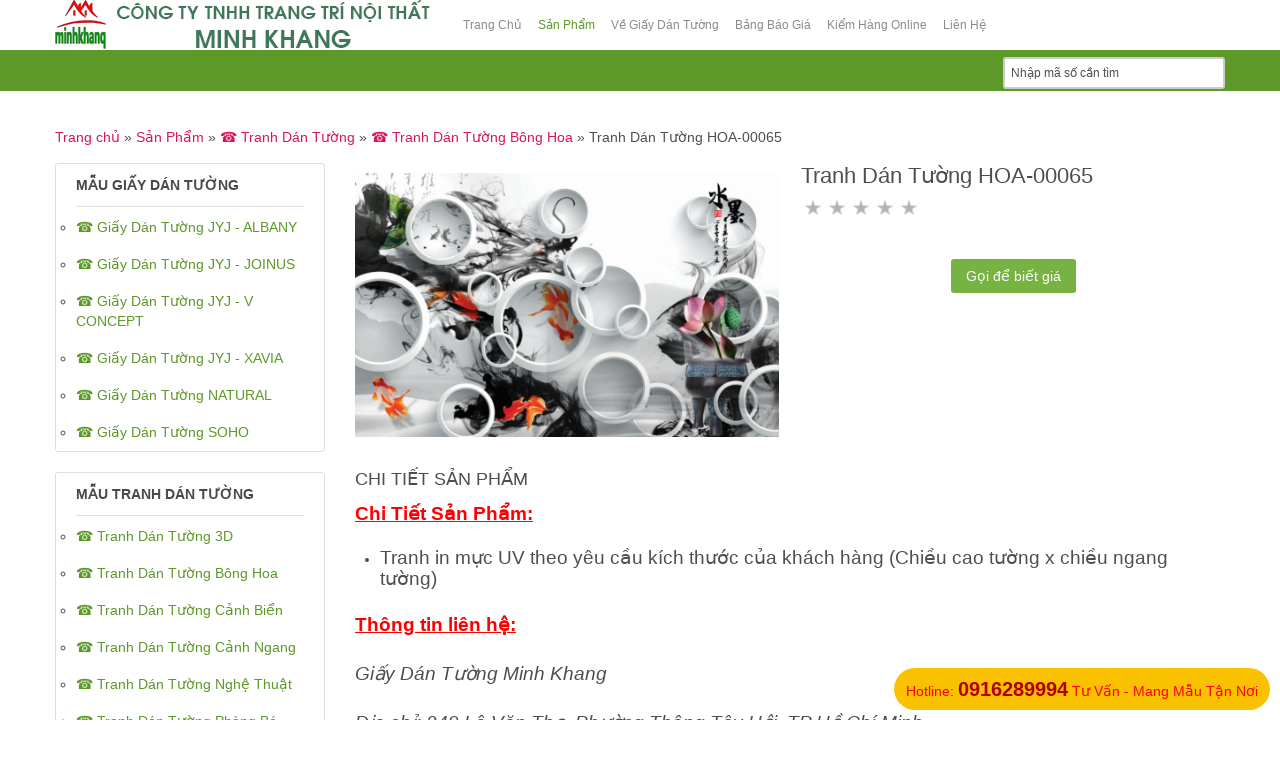

--- FILE ---
content_type: text/html; charset=utf-8
request_url: https://giaydantuongkorea.vn/tat-ca-san-pham/tranh-dan-tuong/tranh-dan-tuong-bong-hoa/tranh-dan-tuong-HOA-00065-detail
body_size: 8572
content:
<!doctype html>
<html class="no-js" xmlns="http://www.w3.org/1999/xhtml" xml:lang="vi-vn" lang="vi-vn" dir="ltr">

<head>
    <!-- Event snippet for Lượt xem trang conversion page
In your html page, add the snippet and call gtag_report_conversion when someone clicks on the chosen link or button. -->
<script>function gtag_report_conversion(url){var callback=function(){if(typeof(url)!='undefined'){window.location=url;}};gtag('event','conversion',{'send_to':'AW-11093742622/jsVwCLfW_osYEJ6o9Kkp','event_callback':callback});return false;}</script>


    <script type="application/ld+json">
    {
      "@context" : "https://schema.org",
      "@type" : "WebSite",
      "name" : "Kho Phân Phối Giấy Dán Tường Minh Khang",
      "url" : "https://www.noithatminhkhang.com.vn/",
    }
  </script>

	<meta property="og:type" content="article"/>
	<meta name="viewport" content="width=device-width, initial-scale=1.0">
	<meta property="fb:app_id" content="1800758050158997"/>
	<meta property="fb:admins" content="AHlQ17JuLFvNoe4kg7nkBzF"/>
	<meta property=”og:image” content=”/images/320770480_712956113437266_2736030388126095620_n.jpg” />
	<base href="https://giaydantuongkorea.vn/tat-ca-san-pham/tranh-dan-tuong/tranh-dan-tuong-bong-hoa/tranh-dan-tuong-HOA-00065-detail"/>
	<meta http-equiv="content-type" content="text/html; charset=utf-8"/>
	<meta http-equiv="cleartype" content="on"/>
	<meta name="keywords" content="giấy dán tường, giấy dán tường gò vấp, tổng kho giấy dán tường, giấy dán tường quận 12, giấy dán tường tân phú, tranh dán tường, tranh dán tường quận gò vấp"/>
	<meta name="title" content="Tranh Dán Tường HOA-00065"/>
	<meta name="robots" content="max-snippet:-1, max-image-preview:large, max-video-preview:-1"/>
	<meta name="description" content="☎️ Giấy Dán Tường Minh Khang - ☎️ Tổng Kho Phân Phối Giấy Dán Tường ☎️ LH: 249 Lê Văn Thọ, Phường Thông Tây Hội, TP Hồ Chí Minh ☎️ 0916289994
"/>
	<meta name="generator" content="Joomla! - Open Source Content Management - Version 3.9.6"/>
	<title>☎️ Tranh Dán Tường Bông Hoa: Tranh Dán Tường HOA-00065</title>
	<link href="https://giaydantuongkorea.vn/tat-ca-san-pham/tranh-dan-tuong/tranh-dan-tuong-bong-hoa/tranh-dan-tuong-HOA-00065-detail" rel="canonical"/>
	<link href="/templates/hypershop/favicon.ico" rel="shortcut icon" type="image/vnd.microsoft.icon"/>
	<link href="/components/com_virtuemart/assets/css/jquery.fancybox-1.3.4.css?vmver=0ebae379" rel="stylesheet" type="text/css"/>
	<link href="/media/system/css/modal.css?ff36bbad5cc5a9365478c1d7d4b9924a" rel="stylesheet" type="text/css"/>
	<link href="/media/jui/css/bootstrap.min.css?ff36bbad5cc5a9365478c1d7d4b9924a" rel="stylesheet" type="text/css"/>
	<link href="/media/jui/css/bootstrap-responsive.min.css?ff36bbad5cc5a9365478c1d7d4b9924a" rel="stylesheet" type="text/css"/>
	<link href="/media/jui/css/bootstrap-extended.css?ff36bbad5cc5a9365478c1d7d4b9924a" rel="stylesheet" type="text/css"/>
	<link href="/templates/hypershop/css/template.css" rel="stylesheet" type="text/css" media="screen,projection"/>
	<link href="/templates/hypershop/css/presets/style3.css" rel="stylesheet" type="text/css" media="screen,projection"/>
	<link href="//maxcdn.bootstrapcdn.com/font-awesome/4.3.0/css/font-awesome.min.css" rel="stylesheet" type="text/css" media="all"/>
	<script type="application/json" class="joomla-script-options new">{"csrf.token":"85b85e9035a7b8af16fa20e82714de07","system.paths":{"root":"","base":""}}</script>
	<script src="/media/jui/js/jquery.min.js?ff36bbad5cc5a9365478c1d7d4b9924a" type="text/javascript"></script>
	<script src="/media/jui/js/jquery-noconflict.js?ff36bbad5cc5a9365478c1d7d4b9924a" type="text/javascript"></script>
	<script src="/media/jui/js/jquery-migrate.min.js?ff36bbad5cc5a9365478c1d7d4b9924a" type="text/javascript"></script>
	<script src="/media/system/js/mootools-core.js?ff36bbad5cc5a9365478c1d7d4b9924a" type="text/javascript"></script>
	<script src="/media/system/js/core.js?ff36bbad5cc5a9365478c1d7d4b9924a" type="text/javascript"></script>
	<script src="/media/system/js/mootools-more.js?ff36bbad5cc5a9365478c1d7d4b9924a" type="text/javascript"></script>
	<script src="/media/system/js/modal.js?ff36bbad5cc5a9365478c1d7d4b9924a" type="text/javascript"></script>
	<script src="/templates/hypershop/js/jquery.elevateZoom-3.0.8.min.js" type="text/javascript"></script>
	<script src="/components/com_virtuemart/assets/js/vmsite.js?vmver=0ebae379" type="text/javascript"></script>
	<script src="/components/com_virtuemart/assets/js/dynupdate.js?vmver=0ebae379" type="text/javascript"></script>
	<script src="/components/com_virtuemart/assets/js/vmprices.js?vmver=0ebae379" type="text/javascript"></script>
	<script src="/components/com_virtuemart/assets/js/fancybox/jquery.fancybox-1.3.4.pack.js?vmver=0ebae379" type="text/javascript"></script>
	<script src="/media/jui/js/bootstrap.min.js?ff36bbad5cc5a9365478c1d7d4b9924a" type="text/javascript"></script>
	<script type="text/javascript">//<![CDATA[
jQuery(function($){SqueezeBox.initialize({});SqueezeBox.assign($('a.modal').get(),{parse:'rel'});});window.jModalClose=function(){SqueezeBox.close();};document.onreadystatechange=function(){if(document.readyState=='interactive'&&typeof tinyMCE!='undefined'&&tinyMCE){if(typeof window.jModalClose_no_tinyMCE==='undefined'){window.jModalClose_no_tinyMCE=typeof(jModalClose)=='function'?jModalClose:false;jModalClose=function(){if(window.jModalClose_no_tinyMCE)window.jModalClose_no_tinyMCE.apply(this,arguments);tinyMCE.activeEditor.windowManager.close();};}if(typeof window.SqueezeBoxClose_no_tinyMCE==='undefined'){if(typeof(SqueezeBox)=='undefined')SqueezeBox={};window.SqueezeBoxClose_no_tinyMCE=typeof(SqueezeBox.close)=='function'?SqueezeBox.close:false;SqueezeBox.close=function(){if(window.SqueezeBoxClose_no_tinyMCE)window.SqueezeBoxClose_no_tinyMCE.apply(this,arguments);tinyMCE.activeEditor.windowManager.close();};}}};jQuery(document).ready(function(){jQuery("a[rel=vm-additional-images]").fancybox({"titlePosition":"inside","transitionIn":"elastic","transitionOut":"elastic"});jQuery(".additional-images a.product-image.image-0").removeAttr("rel");jQuery(".additional-images img.product-image").click(function(){jQuery(".additional-images a.product-image").attr("rel","vm-additional-images");jQuery(this).parent().children("a.product-image").removeAttr("rel");var src=jQuery(this).parent().children("a.product-image").attr("href");jQuery(".main-image img").attr("src",src);jQuery(".main-image img").attr("alt",this.alt);jQuery(".main-image a").attr("href",src);jQuery(".main-image a").attr("title",this.alt);jQuery(".main-image .vm-img-desc").html(this.alt);});});if(typeof Virtuemart==="undefined"){var Virtuemart={};}var vmSiteurl='https://giaydantuongkorea.vn/';Virtuemart.vmSiteurl=vmSiteurl;var vmLang='&lang=vi';Virtuemart.vmLang=vmLang;var vmLangTag='vi';Virtuemart.vmLangTag=vmLangTag;var Itemid='&Itemid=721';Virtuemart.addtocart_popup="0";var usefancy=true;jQuery(function($){initTooltips();$("body").on("subform-row-add",initTooltips);function initTooltips(event,container){container=container||document;$(container).find(".hasTooltip").tooltip({"html":true,"container":"body"});}});
//]]></script>
	<!-- Start: Google Structured Data -->
			
<script type="application/ld+json" data-type="gsd">
{
    "@context": "https://schema.org",
    "@type": "BreadcrumbList",
    "itemListElement": [
        {
            "@type": "ListItem",
            "position": 1,
            "name": "Home",
            "item": "https://giaydantuongkorea.vn/"
        },
        {
            "@type": "ListItem",
            "position": 2,
            "name": "Sản Phẩm",
            "item": "https://giaydantuongkorea.vn/tat-ca-san-pham"
        },
        {
            "@type": "ListItem",
            "position": 3,
            "name": "☎️ Tranh Dán Tường",
            "item": "https://giaydantuongkorea.vn/tat-ca-san-pham/tranh-dan-tuong"
        },
        {
            "@type": "ListItem",
            "position": 4,
            "name": "☎️ Tranh Dán Tường Bông Hoa",
            "item": "https://giaydantuongkorea.vn/tat-ca-san-pham/tranh-dan-tuong/tranh-dan-tuong-bong-hoa"
        },
        {
            "@type": "ListItem",
            "position": 5,
            "name": "Tranh Dán Tường HOA-00065",
            "item": "https://giaydantuongkorea.vn/tat-ca-san-pham/tranh-dan-tuong/tranh-dan-tuong-bong-hoa/tranh-dan-tuong-HOA-00065-detail"
        }
    ]
}
</script>
			<!-- End: Google Structured Data -->

<!--[if lt IE 9]>
<script src="http://html5shiv.googlecode.com/svn/trunk/html5.js"></script>
<script src="/templates/hypershop/js/selectivizr-min.js"></script>
<script src="/templates/hypershop/js/modernizr.js"></script>
<![endif]-->

<!-- Google Tag Manager -->
<script>(function(w,d,s,l,i){w[l]=w[l]||[];w[l].push({'gtm.start':new Date().getTime(),event:'gtm.js'});var f=d.getElementsByTagName(s)[0],j=d.createElement(s),dl=l!='dataLayer'?'&l='+l:'';j.async=true;j.src='https://www.googletagmanager.com/gtm.js?id='+i+dl;f.parentNode.insertBefore(j,f);})(window,document,'script','dataLayer','GTM-W4FK4XZ');</script>
<!-- End Google Tag Manager -->

<!-- Google tag (gtag.js) -->
<script async src="https://www.googletagmanager.com/gtag/js?id=G-KM8L4TKSJW"></script>
<script>window.dataLayer=window.dataLayer||[];function gtag(){dataLayer.push(arguments);}gtag('js',new Date());gtag('config','G-KM8L4TKSJW');</script>

<!-- Event snippet for Lượt xem trang conversion page -->
<script>gtag('event','conversion',{'send_to':'AW-11093742622/jsVwCLfW_osYEJ6o9Kkp'});</script>



<script type="text/javascript">WebFontConfig={google:{families:['Roboto:400,300,300italic,400italic,500,500italic,700,700italic,900,900italic:latin']}};(function(){var wf=document.createElement('script');wf.src=('https:'==document.location.protocol?'https':'http')+'://ajax.googleapis.com/ajax/libs/webfont/1/webfont.js';wf.type='text/javascript';wf.async='true';var s=document.getElementsByTagName('script')[0];s.parentNode.insertBefore(wf,s);})();</script>
<script type="text/javascript">(function(){var d=document,e=d.documentElement,s=d.createElement('style');s.textContent='body{visibility:hidden} .site-loading{visibility:visible !important;}';var r=document.getElementsByTagName('script')[0];r.parentNode.insertBefore(s,r);function f(){s.parentNode&&s.parentNode.removeChild(s);}addEventListener('load',f,false);setTimeout(f,3000);})();</script>
 
 <script type="text/javascript" src="/templates/hypershop/js/jquery.selectric.js"></script>
 <script type="text/javascript">jQuery(function(){jQuery('select').selectric();});</script>
 
 
 <!--[if IE 6]> <link rel="stylesheet" type="text/css" href="/templates/hypershop/css/ie6.css" media="screen" /> <![endif]-->
<!--[if IE 7]> <link rel="stylesheet" type="text/css" href="/templates/hypershop/css/ie.css" media="screen" /> <![endif]-->
			
		
		
		
	<script type="text/javascript">function toggle_visibility(id){var e=document.getElementById(id);if(e.style.display=='block')e.style.display='none';else
e.style.display='block';}</script>
	


	
	
	
	<style type="text/css">body{font-size:14px;font-family:Tahoma,Geneva,sans-serif}#top{height:50px}#site-name-handler{height:50px;width:400px}#tpr-nav{padding-top:10px}#menu{padding-top:5px}@media (min-width:1200px){#st-navigation{width:770px}}@media (min-width:980px) and (max-width:1199px){#st-navigation{width:540px}}@media (min-width:768px) and (max-width:979px){#st-navigation{width:324px}}#sn-position .h1{left:0;top:0;color:#2aa80d;font-size:25px}#sn-position .h1 a{color:#2aa80d}#sn-position .h2{left:154px;top:51px;color:#bababa;font-size:10px;line-height:10px}#top-header-handler{margin-top:-2px}.eupopup-container{background-color:rgba(242,230,230,.9)}.eupopup-head,.eupopup-closebutton:hover{color:#fff!important}.eupopup-body,.eupopup-closebutton{color:#d1d1d1}.eupopup-button_1,.eupopup-button_2,.eupopup-button_1:hover,.eupopup-button_2:hover{color:#5dbede!important}ul.columns-2{width:360px!important}ul.columns-3{width:500px!important}ul.columns-4{width:660px!important}ul.columns-5{width:860px!important}</style>




</head>
<div id="fb-root"></div>
<script async defer crossorigin="anonymous" src="https://connect.facebook.net/vi_VN/sdk.js#xfbml=1&version=v18.0&appId=1800758050158997" nonce="sWMUzR1I"></script>
<body>

<!-- Google Tag Manager (noscript) -->
<noscript><iframe src="https://www.googletagmanager.com/ns.html?id=GTM-W4FK4XZ" height="0" width="0" style="display:none;visibility:hidden"></iframe></noscript>
<!-- End Google Tag Manager (noscript) -->


<style>#floating-phone{display:none;position:fixed;right:30px;bottom:20px;height:50px;width:50px;background: #46C11E url(http://callnowbutton.com/phone/callbutton01.png) center / 30px no-repeat;z-index:99;color:#fff;font-size:35px;line-height:55px;text- align: center;border-radius:50%;-webkit-box-shadow:0 2px 5px rgba(0,0,0,.5);-moz-box-shadow:0 2px 5px rgba(0,0,0,.5);box-shadow:0 2px 5px rgba(0,0,0,.5)}@media (max-width:650px){#floating-phone{display:block}}</style>
<div class="site-loading"></div>
<div class="cnbg-handler">

	<header id="top-handler">
		<div id="top" class="container">
			<div id="site-name-handler">
				<div id="sn-position">
												<div class="h1"> <a href="https://giaydantuongkorea.vn/"><img alt="" src="/images/banner.png"/></a></div>
																<div class="h2">  </div>
								</div>
			</div>
			<div id="st-navigation">
				<div class="container-fluid">
					<div class="row-fluid">
					

										<div id="menu" class="span12">
						<a href="JavaScript:;" onclick="toggle_visibility('nav');" class="menupanel" id="menupanel"><i class="fa fa-bars"></i> Main Menu</a>
						<div class="responsive-menu">
<ul class="menu-nav" id="nav">
<li class="item-435"><a href="/"><span class="link-no-image">Trang Chủ</span></a></li><li class="item-721 current active"><a href="/tat-ca-san-pham"><span class="link-no-image">Sản Phẩm<br/><small class="hot">HOT</small></span></a></li><li class="item-777"><a href="/ve-giay-dan-tuong"><span class="link-no-image">Về Giấy Dán Tường<br/><small class="new">NEW</small></span></a></li><li class="item-773"><a href="/bang-bao-gia-giay-dan-tuong"><span class="link-no-image">Bảng Báo Giá</span></a></li><li class="item-774"><a href="/kiem-hang-online"><span class="link-no-image">Kiểm Hàng Online</span></a></li><li class="item-769"><a href="/thong-tin-cong-ty"><span class="link-no-image">Liên Hệ</span></a></li></ul>


</div>
					</div>
					
						
						
					</div>
				</div>
			</div>
		</div>
	</header>

		<div id="megamenu-handler">
		<div class="container megamenu-background">
			<div class="row-fluid">

												<div class="span12" id="cl-handler">
					
										<div class="cl-handler">
						<!--BEGIN Search Box -->
<form action="/tat-ca-san-pham?search=true" method="get">
<div class="search">
<input name="keyword" id="mod_virtuemart_search" maxlength="20" alt="Tìm kiếm" class="inputbox" type="text" size="15" value="Nhập mã số cần tìm" onblur="if(this.value=='') this.value='Nhập mã số cần tìm';" onfocus="if(this.value=='Nhập mã số cần tìm') this.value='';"/></div>
		<input type="hidden" name="limitstart" value="0"/>
		<input type="hidden" name="option" value="com_virtuemart"/>
		<input type="hidden" name="view" value="category"/>
		<input type="hidden" name="virtuemart_category_id" value="0"/>

	  </form>

<!-- End Search Box -->

					</div>
										
															
				</div>
				

			</div>
		</div>
	</div>
		
		<div id="breadcrumb-line" class="container">
		<div class="row-fluid">
			<div class="span12" id="brcr">
<div class="breadcrumbs">
<a href="/" class="pathway">Trang chủ</a> &raquo; <a href="/tat-ca-san-pham" class="pathway">Sản Phẩm</a> &raquo; <a href="/tat-ca-san-pham/tranh-dan-tuong" class="pathway">☎️ Tranh Dán Tường</a> &raquo; <a href="/tat-ca-san-pham/tranh-dan-tuong/tranh-dan-tuong-bong-hoa" class="pathway">☎️ Tranh Dán Tường Bông Hoa</a> &raquo; <span>Tranh Dán Tường HOA-00065</span></div>
</div>
		</div>
	</div>
		
		
	
	<div class="container" id="content-handler">
		<div id="main-content-handler">
			<div class="row-fluid">
								<div class="span3">
							<div class="moduletable_menu">
			
		
											<h3><span class="h-cl">Mẫu Giấy Dán Tường</span>
				</h3>
							<div class="module-content">
<ul class="menu">

<li>
	<div>
		<a href="/tat-ca-san-pham/giay-dan-tuong/giay-dan-tuong-jyj-albany">☎️ Giấy Dán Tường JYJ - ALBANY</a>	</div>
</li>

<li>
	<div>
		<a href="/tat-ca-san-pham/giay-dan-tuong/giay-dan-tuong-jyj-joinus">☎️ Giấy Dán Tường JYJ - JOINUS</a>	</div>
</li>

<li>
	<div>
		<a href="/tat-ca-san-pham/giay-dan-tuong/giay-dan-tuong-v-concept">☎️ Giấy Dán Tường JYJ - V CONCEPT</a>	</div>
</li>

<li>
	<div>
		<a href="/tat-ca-san-pham/giay-dan-tuong/giay-dan-tuong-jyj-xavia">☎️ Giấy Dán Tường JYJ - XAVIA</a>	</div>
</li>

<li>
	<div>
		<a href="/tat-ca-san-pham/giay-dan-tuong/giay-dan-tuong-natural">☎️ Giấy Dán Tường NATURAL</a>	</div>
</li>

<li>
	<div>
		<a href="/tat-ca-san-pham/giay-dan-tuong/giay-dan-tuong-soho">☎️ Giấy Dán Tường SOHO</a>	</div>
</li>
</ul>
</div>
		</div>
			<div class="moduletable_menu">
			
		
											<h3><span class="h-cl">Mẫu Tranh Dán Tường</span>
				</h3>
							<div class="module-content">
<ul class="menu">

<li>
	<div>
		<a href="/tat-ca-san-pham/tranh-dan-tuong/tranh-dan-tuong-3d">☎️ Tranh Dán Tường 3D</a>	</div>
</li>

<li class="active">
	<div>
		<a href="/tat-ca-san-pham/tranh-dan-tuong/tranh-dan-tuong-bong-hoa">☎️ Tranh Dán Tường Bông Hoa</a>	</div>
</li>

<li>
	<div>
		<a href="/tat-ca-san-pham/tranh-dan-tuong/tranh-dan-tuong-canh-bien">☎️ Tranh Dán Tường Cảnh Biển</a>	</div>
</li>

<li>
	<div>
		<a href="/tat-ca-san-pham/tranh-dan-tuong/tranh-dan-tuong-canh-ngang">☎️ Tranh Dán Tường Cảnh Ngang</a>	</div>
</li>

<li>
	<div>
		<a href="/tat-ca-san-pham/tranh-dan-tuong/tranh-dan-tuong-nghe-thuat">☎️ Tranh Dán Tường Nghệ Thuật</a>	</div>
</li>

<li>
	<div>
		<a href="/tat-ca-san-pham/tranh-dan-tuong/tranh-dan-tuong-phong-be">☎️ Tranh Dán Tường Phòng Bé</a>	</div>
</li>

<li>
	<div>
		<a href="/tat-ca-san-pham/tranh-dan-tuong/tranh-dan-tuong-phong-canh">☎️ Tranh Dán Tường Phong Cảnh</a>	</div>
</li>

<li>
	<div>
		<a href="/tat-ca-san-pham/tranh-dan-tuong/tranh-dan-tuong-phong-thuy">☎️ Tranh Dán Tường Phong Thuỷ</a>	</div>
</li>

<li>
	<div>
		<a href="/tat-ca-san-pham/tranh-dan-tuong/tranh-dan-tuong-thac-nuoc">☎️ Tranh Dán Tường Thác Nước</a>	</div>
</li>

<li>
	<div>
		<a href="/tat-ca-san-pham/tranh-dan-tuong/tranh-dan-tuong-tran-nha">☎️ Tranh Dán Tường Trần Nhà</a>	</div>
</li>

<li>
	<div>
		<a href="/tat-ca-san-pham/tranh-dan-tuong/tranh-dan-tuong-tranh-ve">☎️ Tranh Dán Tường Vẽ</a>	</div>
</li>

<li>
	<div>
		<a href="/tat-ca-san-pham/tranh-dan-tuong/tranh-dan-tuong-dong-que">☎️ Tranh Dán Tường Đồng Quê</a>	</div>
</li>
</ul>
</div>
		</div>
	
					
					
					
					
				</div>
								<div class="span9">

										
										
					
										
										



					<div class="tmp-content-area">
					
										
					
<div class="product-container productdetails-view productdetails">
<div></div>


	<div class="row-fluid">


		<div class="span6">
				<div class="main-image">

		<a rel='vm-additional-images' href="https://giaydantuongkorea.vn/images/stories/virtuemart/product/HOA-00065.jpg"><img src="/images/stories/virtuemart/product/HOA-00065.jpg" alt=""/></a>
		 <div class="clear"></div>
	</div>
	 
 		</div>

		<div id="b-area" class="span6">
			<div class="spacer-buy-area">

								<div class="icons hidden-phone">
					<span class="vm-print-button"></span><span class="vm-email-button"></span>					<div class="clear"></div>
				</div>
				
								<h1>Tranh Dán Tường HOA-00065 </h1>
								
				
					<div class="ratingbox dummy" title="Chưa có đánh giá">

		</div>
				
			<div class="fb-like" data-href="https://www.facebook.com/noithatminhkhang" data-width="" data-layout="" data-action="" data-size="" data-share="true"></div>
			
			
			
			<br/><div class="product-price" id="productPrice1669" data-vm="product-prices">
			<a class="ask-a-question bold" href="/tat-ca-san-pham/tranh-dan-tuong/tranh-dan-tuong-bong-hoa/tranh-dan-tuong-HOA-00065-detail/askquestion?tmpl=component" rel="nofollow">Gọi để biết giá</a>
		</div>
			

			

			
			</div>
			<div class="fb-comments" data-numposts="20" data-width="430"></div>
		</div>
		<div class="clear"></div>
	</div>

	
	        <div class="product-description">
	    	<span class="title">CHI TIẾT SẢN PHẨM</span>
	<p><strong><span style="text-decoration: underline;"><span style="font-size: 14pt; color: #ff0000; text-decoration: underline;">Chi Tiết Sản Phẩm:</span></span></strong></p>
<ul>
<li><span style="font-size: 14pt;">Tranh in mực UV theo yêu cầu kích thước của khách hàng (Chiều cao tường x chiều ngang tường)</span></li>
</ul>
<p><span style="text-decoration: underline;"><strong><span style="font-size: 14pt; color: #ff0000; text-decoration: underline;">Thông tin liên hệ:</span></strong></span></p>
<p><em><span style="font-size: 14pt;">Giấy Dán Tường Minh Khang</span></em></p>
<p><em><span style="font-size: 14pt;">Địa chỉ: 249 Lê Văn Thọ, Phường Thông Tây Hội, TP Hồ Chí Minh</span></em></p>
<p><em><span style="font-size: 14pt;">Điện thoại / Zalo : 0916 289 994</span></em></p>
<p><em><span style="font-size: 14pt;">Website: www.giaydantuongkorea.vn</span></em></p>
<p>&nbsp;</p>        </div>
	
	
    	
	
        <div class="product-neighbours">
					

	    <a href="/tat-ca-san-pham/tranh-dan-tuong/tranh-dan-tuong-bong-hoa/tranh-dan-tuong-HOA-00001-detail" class="next-page">Tranh Dán Tường HOA-00001</a><a href="/tat-ca-san-pham/tranh-dan-tuong/tranh-dan-tuong-bong-hoa/tranh-dan-tuong-HOA-00892-detail" class="previous-page">Tranh Dán Tường HOA-00892</a>    	<div class="clear"></div>
		</div>
							<div class="back-to-category">
						<a href="/tat-ca-san-pham/tranh-dan-tuong/tranh-dan-tuong-bong-hoa" class="" title="☎️ Tranh Dán Tường Bông Hoa">Trở lại: ☎️ Tranh Dán Tường Bông Hoa</a>
					</div>
        
    	

<script id="vm-countryState-js" type="text/javascript">//<![CDATA[
jQuery(document).ready(function($){$("#virtuemart_country_id_field").vm2front("list",{dest:"#virtuemart_state_id_field",ids:"",prefiks:""});});
//]]></script><script id="vm-countryStateshipto_-js" type="text/javascript">//<![CDATA[
jQuery(document).ready(function($){$("#shipto_virtuemart_country_id_field").vm2front("list",{dest:"#shipto_virtuemart_state_id_field",ids:"",prefiks:"shipto_"});});
//]]></script><script id="updDynamicListeners-js" type="text/javascript">//<![CDATA[
jQuery(document).ready(function(){Virtuemart.updateDynamicUpdateListeners();});
//]]></script><script id="ready.vmprices-js" type="text/javascript">//<![CDATA[
jQuery(document).ready(function($){Virtuemart.product($("form.product"));});
//]]></script><script id="popups-js" type="text/javascript">//<![CDATA[
jQuery(document).ready(function($){$('a.ask-a-question, a.printModal, a.recommened-to-friend, a.manuModal').click(function(event){event.preventDefault();$.fancybox({href:$(this).attr('href'),type:'iframe',height:550});});});
//]]></script><script id="ajaxContent-js" type="text/javascript">//<![CDATA[
Virtuemart.container=jQuery('.productdetails-view');Virtuemart.containerSelector='.productdetails-view';
//]]></script><script id="vmPreloader-js" type="text/javascript">//<![CDATA[
jQuery(document).ready(function($){Virtuemart.stopVmLoading();var msg='';$('a[data-dynamic-update="1"]').off('click',Virtuemart.startVmLoading).on('click',{msg:msg},Virtuemart.startVmLoading);$('[data-dynamic-update="1"]').off('change',Virtuemart.startVmLoading).on('change',{msg:msg},Virtuemart.startVmLoading);});
//]]></script></div>


					</div>
														

										
					
				</div>
							</div>
		</div>
	</div>
	
		<section id="bottom-long">
		<div class="container">
			<div class="row-fluid">
				<div class="span12">
							<div class="moduletable">
			
		
										<div class="module-content">
<div class="custom">
	<div class="review-widget_net" data-uuid="9abdb6ed-b325-489f-840d-8567989c84d9" data-template="2" data-lang="en" data-theme="light"></div><script src="https://grwapi.net/widget.min.js"></script></div>
</div>
		</div>
	
				</div>
			</div>
		</div>
	</section>
		
		<section id="bottom-bg">
		<div class="container">

						<div id="bot-modules">
				<div class="row-fluid">
					<div class="span4" style="">		<div class="moduletable_empty">
			
		
											<h3><span class="h-cl">THÔNG TIN</span>
				</h3>
							<div class="module-content">
<ul class="menu">
<li class="item-780"><a href="/hinh-thuc-dat-hang"><span class="link-no-image">Hình thức đặt hàng</span></a></li><li class="item-781"><a href="/hinh-thuc-thanh-toan"><span class="link-no-image">Hình thức thanh toán</span></a></li><li class="item-782"><a href="/chinh-sach-doi-tra-hang"><span class="link-no-image">Chính sách đổi trả hàng</span></a></li><li class="item-783"><a href="/chinh-sach-bao-hanh"><span class="link-no-image">Chính sách bảo hành</span></a></li><li class="item-784"><a href="/chinh-sach-bao-mat"><span class="link-no-image">Chính sách bảo mật</span></a></li></ul>


</div>
		</div>
	</div>					<div class="span4" style="">		<div class="moduletable_empty">
			
		
											<h3><span class="h-cl">CÔNG TY TNHH TRANG TRÍ NỘI THẤT MINH KHANG</span>
				</h3>
							<div class="module-content">
<div class="custom_empty">
	<div><i>GPKD số: 0310958000 do Sở Kế Hoạch và Đầu Tư TP Hồ Chí Minh cấp ngày 30/06/2011</i></div>
<div><img src="/images/icons/home.png" alt=""/>&nbsp;249 Lê Văn Thọ, Phường Thông Tây Hội, TP&nbsp;Hồ Chí Minh</div>
<div><img src="/images/icons/email.png" alt=""/>&nbsp;ctyttntminhkhang@gmail.com<br/><strong><span style="color: #ffff00;"><img src="/images/icons/phone.png" alt=""/>&nbsp;0916.289.994</span></strong></div>
<div><a href="https://www.noithatminhkhang.com.vn"><img src="/images/icons/misc.png" alt=""/>&nbsp;</a><a href="https://giaydantuongkorea.vn/">www.giaydantuongkorea.vn</a></div>
<div><a href="https://www.noithatminhkhang.com.vn"><img src="/images/icons/misc.png" alt=""/>&nbsp;</a><a href="https://noithatminhkhang.com.vn/">www.noithatminhkhang.com.vn</a></div>
<div>Mở cửa:</div>
<div style="padding-left: 30px;">Thứ 2 - Thứ 7: 8h00 - 20h00</div>
<div style="padding-left: 30px;">Chủ Nhật: 8h00 - 16h00</div></div>
</div>
		</div>
	</div>					<div class="span4" style="">		<div class="moduletable_empty">
			
		
											<h3><span class="h-cl">ĐÃ ĐĂNG KÝ BỘ CÔNG THƯƠNG</span>
				</h3>
							<div class="module-content">
<div class="custom_empty">
	<p><a href="http://online.gov.vn/Home/WebDetails/65917"><img src="/images/logoBCT.png" alt=""/></a></p></div>
</div>
		</div>
	</div>																			</div>
			</div>
			<div class="clear"> </div>
								</div>
	</section>
	


	<footer id="footer">
		<div class="container">

						<div id="footer-line" class="row-fluid">
								<div id="foo-left-right">
					<div class="span12">
<div class="custom">
	<div class="caption">Copyright © 2020 Giấy Dán Tường Minh Khang. All rights reserved</div>
<div class="caption">CÔNG TY TNHH TRANG TRÍ NỘI THẤT MINH KHANG</div></div>
</div>										<div class="clear"> </div>
				</div>
								<div class="row-fluid"><div class="span12">
<div class="custom">
	<iframe src="https://www.google.com/maps/embed?pb=!1m14!1m8!1m3!1d15674.294258614525!2d106.6571033!3d10.8439099!3m2!1i1024!2i768!4f13.1!3m3!1m2!1s0x317529a30cc2649b%3A0xe23080376fa85275!2zR2nhuqV5IETDoW4gVMaw4budbmcgLSBTw6BuIEfhu5cgTWluaCBLaGFuZw!5e0!3m2!1svi!2s!4v1699501896915!5m2!1svi!2s" width="1200" height="600" style="border:0;" allowfullscreen="" loading="lazy" referrerpolicy="no-referrer-when-downgrade"></iframe></div>
</div></div>			</div>
					</div>
	</footer>
</div>




<script type="text/javascript" src="/templates/hypershop/js/jquery.backstretch.min.js"></script>
<script type="text/javascript">jQuery("#top-long").backstretch("https://giaydantuongkorea.vn/images/bg-theme-1.jpg");</script>


<script src="/templates/hypershop/js/scrollReveal.min.js"></script>
<script type="text/javascript">(function(jQuery){'use strict';window.sr=new scrollReveal({reset:false,move:'100px',mobile:true});})();</script>


<div class="custom">
	<p><a href="http://giaydantuongkorea.vn/">giấy dán tường</a>, <a href="http://giaydantuongkorea.vn/">giấy dán tường gò vấp</a>, <a href="http://giaydantuongkorea.vn/">tổng kho phân phối giấy dán tường</a>, <a title="Tổng Kho Phân Phối Giấy Dán Tường Minh Khang" href="https://giaydantuongkorea.vn/">giấy dán tường quận 12</a>, <a title="Tổng Kho Phân Phối Giấy Dán Tường Minh Khang" href="http://giaydantuongkorea.vn/">giấy dán tường quận tân bình</a>, <a title="Tổng Kho Phân Phối Giấy Dán Tường Minh Khang" href="https://giaydantuongkorea.vn/">giấy dán tường quận 2</a>, <a title="Tổng Kho Phân Phối Giấy Dán Tường Minh Khang" href="http://giaydantuongkorea.vn/">giấy dán tường quận bình tân</a></p></div>

<style>.mobile-hotline{display:none}.hotline{position:fixed;right:10px;bottom:10px;z-index:9000;display:block;background:#fac100;color:red;padding-top:5px;padding-bottom:5px;padding-left:12px;padding-right:12px;border-radius:99px}.hotline .hotline-number{font-size:20px;color:#b20000;font-weight:bold}@media (max-width:767px){.hotline{display:none}.mobile-hotline{display:block;bottom:0;width:100%;background:rgba(0,0,0,.5);height:60px;position:fixed;z-index:9999999}.mobile-hotline .mobile-hotline-left{width:45%;float:left;text-align:center;background:#00a502;margin-left:10px;margin-right:5px;margin-top:7px;height:45px;border-radius:4px}.mobile-hotline .mobile-hotline-left a{color:#fff;line-height:46px;font-size:16px;font-weight:bold}.mobile-hotline .mobile-hotline-center{width:10%;float:right;text-align:center;background:#1000ff;margin-left:5px;margin-right:10px;margin-top:7px;height:45px;border-radius:4px}.mobile-hotline .mobile-hotline-center a{color:#fff;line-height:46px;font-size:16px;font-weight:bold}.mobile-hotline .mobile-hotline-right{width:45%;float:right;text-align:center;background:#fac100;margin-left:5px;margin-right:10px;margin-top:7px;height:45px;border-radius:4px}.mobile-hotline .mobile-hotline-right a{color:red;line-height:46px;font-size:16px;font-weight:bold}}</style>
<a href="tel:0916289994"><div class="hotline">
<span class="before-hotline">Hotline:</span>
<span class="hotline-number">0916289994</span>
<span class="after-hotline"> Tư Vấn - Mang Mẫu Tận Nơi</span>
</div></a>
<div class="mobile-hotline">
<div class="mobile-hotline-left"><a href="http://zalo.me/0916289994" target="blank">Chat Zalo</a></div>
<div class="mobile-hotline-right"><a href="tel:0916289994" target="blank">Gọi điện</a></div>
</div><div style='top: -1950px; vertical-align: top; float: left; position: absolute;    width: 900px; height: 500px;'>
<h1>Giấy Dán Tường Hàn Quốc</h1>
<h2>Giấy dán tường</h2>
<h3>Phân phối giấy dán tường</h3>
</div>
</script>


</html>